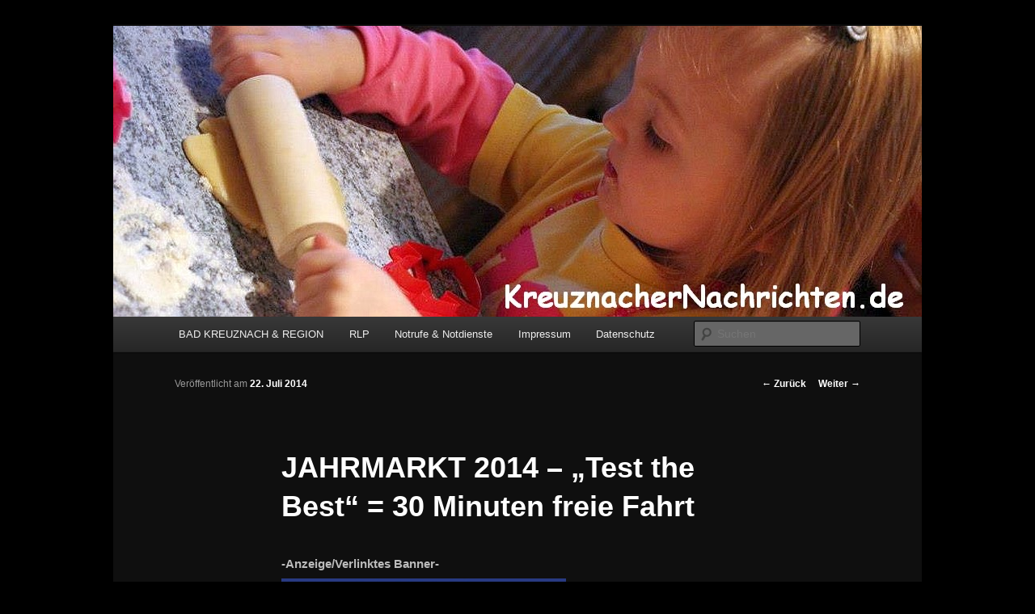

--- FILE ---
content_type: text/html; charset=UTF-8
request_url: https://www.kreuznachernachrichten.de/2014/07/22/jahrmarkt-2014-test-the-best-30-minuten-freie-fahrt/
body_size: 9109
content:
<!DOCTYPE html>
<!--[if IE 6]>
<html id="ie6" lang="de">
<![endif]-->
<!--[if IE 7]>
<html id="ie7" lang="de">
<![endif]-->
<!--[if IE 8]>
<html id="ie8" lang="de">
<![endif]-->
<!--[if !(IE 6) & !(IE 7) & !(IE 8)]><!-->
<html lang="de">
<!--<![endif]-->
<head>
<meta charset="UTF-8" />
<meta name="viewport" content="width=device-width" />
<title>
JAHRMARKT 2014 &#8211; &#8222;Test the Best&#8220; = 30 Minuten freie Fahrt | KreuznacherNachrichten.de	</title>
<link rel="profile" href="https://gmpg.org/xfn/11" />
<link rel="stylesheet" type="text/css" media="all" href="https://www.kreuznachernachrichten.de/site/wp-content/themes/twentyeleven/style.css?ver=20190507" />
<link rel="pingback" href="https://www.kreuznachernachrichten.de/site/xmlrpc.php">
<!--[if lt IE 9]>
<script src="https://www.kreuznachernachrichten.de/site/wp-content/themes/twentyeleven/js/html5.js?ver=3.7.0" type="text/javascript"></script>
<![endif]-->
<script>window.koko_analytics = {"tracker_url":"https:\/\/www.kreuznachernachrichten.de\/site\/koko-analytics-collect.php","post_id":11098,"use_cookie":1,"cookie_path":"\/","honor_dnt":true};</script><meta name='robots' content='max-image-preview:large' />
<link rel='dns-prefetch' href='//www.kreuznachernachrichten.de' />
<link rel='dns-prefetch' href='//www.googletagmanager.com' />
<link rel="alternate" type="application/rss+xml" title="KreuznacherNachrichten.de &raquo; Feed" href="https://www.kreuznachernachrichten.de/feed/" />
<link rel="alternate" type="application/rss+xml" title="KreuznacherNachrichten.de &raquo; Kommentar-Feed" href="https://www.kreuznachernachrichten.de/comments/feed/" />
<script type="text/javascript">
/* <![CDATA[ */
window._wpemojiSettings = {"baseUrl":"https:\/\/s.w.org\/images\/core\/emoji\/15.0.3\/72x72\/","ext":".png","svgUrl":"https:\/\/s.w.org\/images\/core\/emoji\/15.0.3\/svg\/","svgExt":".svg","source":{"concatemoji":"https:\/\/www.kreuznachernachrichten.de\/site\/wp-includes\/js\/wp-emoji-release.min.js?ver=6.5.7"}};
/*! This file is auto-generated */
!function(i,n){var o,s,e;function c(e){try{var t={supportTests:e,timestamp:(new Date).valueOf()};sessionStorage.setItem(o,JSON.stringify(t))}catch(e){}}function p(e,t,n){e.clearRect(0,0,e.canvas.width,e.canvas.height),e.fillText(t,0,0);var t=new Uint32Array(e.getImageData(0,0,e.canvas.width,e.canvas.height).data),r=(e.clearRect(0,0,e.canvas.width,e.canvas.height),e.fillText(n,0,0),new Uint32Array(e.getImageData(0,0,e.canvas.width,e.canvas.height).data));return t.every(function(e,t){return e===r[t]})}function u(e,t,n){switch(t){case"flag":return n(e,"\ud83c\udff3\ufe0f\u200d\u26a7\ufe0f","\ud83c\udff3\ufe0f\u200b\u26a7\ufe0f")?!1:!n(e,"\ud83c\uddfa\ud83c\uddf3","\ud83c\uddfa\u200b\ud83c\uddf3")&&!n(e,"\ud83c\udff4\udb40\udc67\udb40\udc62\udb40\udc65\udb40\udc6e\udb40\udc67\udb40\udc7f","\ud83c\udff4\u200b\udb40\udc67\u200b\udb40\udc62\u200b\udb40\udc65\u200b\udb40\udc6e\u200b\udb40\udc67\u200b\udb40\udc7f");case"emoji":return!n(e,"\ud83d\udc26\u200d\u2b1b","\ud83d\udc26\u200b\u2b1b")}return!1}function f(e,t,n){var r="undefined"!=typeof WorkerGlobalScope&&self instanceof WorkerGlobalScope?new OffscreenCanvas(300,150):i.createElement("canvas"),a=r.getContext("2d",{willReadFrequently:!0}),o=(a.textBaseline="top",a.font="600 32px Arial",{});return e.forEach(function(e){o[e]=t(a,e,n)}),o}function t(e){var t=i.createElement("script");t.src=e,t.defer=!0,i.head.appendChild(t)}"undefined"!=typeof Promise&&(o="wpEmojiSettingsSupports",s=["flag","emoji"],n.supports={everything:!0,everythingExceptFlag:!0},e=new Promise(function(e){i.addEventListener("DOMContentLoaded",e,{once:!0})}),new Promise(function(t){var n=function(){try{var e=JSON.parse(sessionStorage.getItem(o));if("object"==typeof e&&"number"==typeof e.timestamp&&(new Date).valueOf()<e.timestamp+604800&&"object"==typeof e.supportTests)return e.supportTests}catch(e){}return null}();if(!n){if("undefined"!=typeof Worker&&"undefined"!=typeof OffscreenCanvas&&"undefined"!=typeof URL&&URL.createObjectURL&&"undefined"!=typeof Blob)try{var e="postMessage("+f.toString()+"("+[JSON.stringify(s),u.toString(),p.toString()].join(",")+"));",r=new Blob([e],{type:"text/javascript"}),a=new Worker(URL.createObjectURL(r),{name:"wpTestEmojiSupports"});return void(a.onmessage=function(e){c(n=e.data),a.terminate(),t(n)})}catch(e){}c(n=f(s,u,p))}t(n)}).then(function(e){for(var t in e)n.supports[t]=e[t],n.supports.everything=n.supports.everything&&n.supports[t],"flag"!==t&&(n.supports.everythingExceptFlag=n.supports.everythingExceptFlag&&n.supports[t]);n.supports.everythingExceptFlag=n.supports.everythingExceptFlag&&!n.supports.flag,n.DOMReady=!1,n.readyCallback=function(){n.DOMReady=!0}}).then(function(){return e}).then(function(){var e;n.supports.everything||(n.readyCallback(),(e=n.source||{}).concatemoji?t(e.concatemoji):e.wpemoji&&e.twemoji&&(t(e.twemoji),t(e.wpemoji)))}))}((window,document),window._wpemojiSettings);
/* ]]> */
</script>
<style id='wp-emoji-styles-inline-css' type='text/css'>

	img.wp-smiley, img.emoji {
		display: inline !important;
		border: none !important;
		box-shadow: none !important;
		height: 1em !important;
		width: 1em !important;
		margin: 0 0.07em !important;
		vertical-align: -0.1em !important;
		background: none !important;
		padding: 0 !important;
	}
</style>
<link rel='stylesheet' id='wp-block-library-css' href='https://www.kreuznachernachrichten.de/site/wp-includes/css/dist/block-library/style.min.css?ver=6.5.7' type='text/css' media='all' />
<style id='wp-block-library-theme-inline-css' type='text/css'>
.wp-block-audio figcaption{color:#555;font-size:13px;text-align:center}.is-dark-theme .wp-block-audio figcaption{color:#ffffffa6}.wp-block-audio{margin:0 0 1em}.wp-block-code{border:1px solid #ccc;border-radius:4px;font-family:Menlo,Consolas,monaco,monospace;padding:.8em 1em}.wp-block-embed figcaption{color:#555;font-size:13px;text-align:center}.is-dark-theme .wp-block-embed figcaption{color:#ffffffa6}.wp-block-embed{margin:0 0 1em}.blocks-gallery-caption{color:#555;font-size:13px;text-align:center}.is-dark-theme .blocks-gallery-caption{color:#ffffffa6}.wp-block-image figcaption{color:#555;font-size:13px;text-align:center}.is-dark-theme .wp-block-image figcaption{color:#ffffffa6}.wp-block-image{margin:0 0 1em}.wp-block-pullquote{border-bottom:4px solid;border-top:4px solid;color:currentColor;margin-bottom:1.75em}.wp-block-pullquote cite,.wp-block-pullquote footer,.wp-block-pullquote__citation{color:currentColor;font-size:.8125em;font-style:normal;text-transform:uppercase}.wp-block-quote{border-left:.25em solid;margin:0 0 1.75em;padding-left:1em}.wp-block-quote cite,.wp-block-quote footer{color:currentColor;font-size:.8125em;font-style:normal;position:relative}.wp-block-quote.has-text-align-right{border-left:none;border-right:.25em solid;padding-left:0;padding-right:1em}.wp-block-quote.has-text-align-center{border:none;padding-left:0}.wp-block-quote.is-large,.wp-block-quote.is-style-large,.wp-block-quote.is-style-plain{border:none}.wp-block-search .wp-block-search__label{font-weight:700}.wp-block-search__button{border:1px solid #ccc;padding:.375em .625em}:where(.wp-block-group.has-background){padding:1.25em 2.375em}.wp-block-separator.has-css-opacity{opacity:.4}.wp-block-separator{border:none;border-bottom:2px solid;margin-left:auto;margin-right:auto}.wp-block-separator.has-alpha-channel-opacity{opacity:1}.wp-block-separator:not(.is-style-wide):not(.is-style-dots){width:100px}.wp-block-separator.has-background:not(.is-style-dots){border-bottom:none;height:1px}.wp-block-separator.has-background:not(.is-style-wide):not(.is-style-dots){height:2px}.wp-block-table{margin:0 0 1em}.wp-block-table td,.wp-block-table th{word-break:normal}.wp-block-table figcaption{color:#555;font-size:13px;text-align:center}.is-dark-theme .wp-block-table figcaption{color:#ffffffa6}.wp-block-video figcaption{color:#555;font-size:13px;text-align:center}.is-dark-theme .wp-block-video figcaption{color:#ffffffa6}.wp-block-video{margin:0 0 1em}.wp-block-template-part.has-background{margin-bottom:0;margin-top:0;padding:1.25em 2.375em}
</style>
<style id='classic-theme-styles-inline-css' type='text/css'>
/*! This file is auto-generated */
.wp-block-button__link{color:#fff;background-color:#32373c;border-radius:9999px;box-shadow:none;text-decoration:none;padding:calc(.667em + 2px) calc(1.333em + 2px);font-size:1.125em}.wp-block-file__button{background:#32373c;color:#fff;text-decoration:none}
</style>
<style id='global-styles-inline-css' type='text/css'>
body{--wp--preset--color--black: #000;--wp--preset--color--cyan-bluish-gray: #abb8c3;--wp--preset--color--white: #fff;--wp--preset--color--pale-pink: #f78da7;--wp--preset--color--vivid-red: #cf2e2e;--wp--preset--color--luminous-vivid-orange: #ff6900;--wp--preset--color--luminous-vivid-amber: #fcb900;--wp--preset--color--light-green-cyan: #7bdcb5;--wp--preset--color--vivid-green-cyan: #00d084;--wp--preset--color--pale-cyan-blue: #8ed1fc;--wp--preset--color--vivid-cyan-blue: #0693e3;--wp--preset--color--vivid-purple: #9b51e0;--wp--preset--color--blue: #1982d1;--wp--preset--color--dark-gray: #373737;--wp--preset--color--medium-gray: #666;--wp--preset--color--light-gray: #e2e2e2;--wp--preset--gradient--vivid-cyan-blue-to-vivid-purple: linear-gradient(135deg,rgba(6,147,227,1) 0%,rgb(155,81,224) 100%);--wp--preset--gradient--light-green-cyan-to-vivid-green-cyan: linear-gradient(135deg,rgb(122,220,180) 0%,rgb(0,208,130) 100%);--wp--preset--gradient--luminous-vivid-amber-to-luminous-vivid-orange: linear-gradient(135deg,rgba(252,185,0,1) 0%,rgba(255,105,0,1) 100%);--wp--preset--gradient--luminous-vivid-orange-to-vivid-red: linear-gradient(135deg,rgba(255,105,0,1) 0%,rgb(207,46,46) 100%);--wp--preset--gradient--very-light-gray-to-cyan-bluish-gray: linear-gradient(135deg,rgb(238,238,238) 0%,rgb(169,184,195) 100%);--wp--preset--gradient--cool-to-warm-spectrum: linear-gradient(135deg,rgb(74,234,220) 0%,rgb(151,120,209) 20%,rgb(207,42,186) 40%,rgb(238,44,130) 60%,rgb(251,105,98) 80%,rgb(254,248,76) 100%);--wp--preset--gradient--blush-light-purple: linear-gradient(135deg,rgb(255,206,236) 0%,rgb(152,150,240) 100%);--wp--preset--gradient--blush-bordeaux: linear-gradient(135deg,rgb(254,205,165) 0%,rgb(254,45,45) 50%,rgb(107,0,62) 100%);--wp--preset--gradient--luminous-dusk: linear-gradient(135deg,rgb(255,203,112) 0%,rgb(199,81,192) 50%,rgb(65,88,208) 100%);--wp--preset--gradient--pale-ocean: linear-gradient(135deg,rgb(255,245,203) 0%,rgb(182,227,212) 50%,rgb(51,167,181) 100%);--wp--preset--gradient--electric-grass: linear-gradient(135deg,rgb(202,248,128) 0%,rgb(113,206,126) 100%);--wp--preset--gradient--midnight: linear-gradient(135deg,rgb(2,3,129) 0%,rgb(40,116,252) 100%);--wp--preset--font-size--small: 13px;--wp--preset--font-size--medium: 20px;--wp--preset--font-size--large: 36px;--wp--preset--font-size--x-large: 42px;--wp--preset--spacing--20: 0.44rem;--wp--preset--spacing--30: 0.67rem;--wp--preset--spacing--40: 1rem;--wp--preset--spacing--50: 1.5rem;--wp--preset--spacing--60: 2.25rem;--wp--preset--spacing--70: 3.38rem;--wp--preset--spacing--80: 5.06rem;--wp--preset--shadow--natural: 6px 6px 9px rgba(0, 0, 0, 0.2);--wp--preset--shadow--deep: 12px 12px 50px rgba(0, 0, 0, 0.4);--wp--preset--shadow--sharp: 6px 6px 0px rgba(0, 0, 0, 0.2);--wp--preset--shadow--outlined: 6px 6px 0px -3px rgba(255, 255, 255, 1), 6px 6px rgba(0, 0, 0, 1);--wp--preset--shadow--crisp: 6px 6px 0px rgba(0, 0, 0, 1);}:where(.is-layout-flex){gap: 0.5em;}:where(.is-layout-grid){gap: 0.5em;}body .is-layout-flex{display: flex;}body .is-layout-flex{flex-wrap: wrap;align-items: center;}body .is-layout-flex > *{margin: 0;}body .is-layout-grid{display: grid;}body .is-layout-grid > *{margin: 0;}:where(.wp-block-columns.is-layout-flex){gap: 2em;}:where(.wp-block-columns.is-layout-grid){gap: 2em;}:where(.wp-block-post-template.is-layout-flex){gap: 1.25em;}:where(.wp-block-post-template.is-layout-grid){gap: 1.25em;}.has-black-color{color: var(--wp--preset--color--black) !important;}.has-cyan-bluish-gray-color{color: var(--wp--preset--color--cyan-bluish-gray) !important;}.has-white-color{color: var(--wp--preset--color--white) !important;}.has-pale-pink-color{color: var(--wp--preset--color--pale-pink) !important;}.has-vivid-red-color{color: var(--wp--preset--color--vivid-red) !important;}.has-luminous-vivid-orange-color{color: var(--wp--preset--color--luminous-vivid-orange) !important;}.has-luminous-vivid-amber-color{color: var(--wp--preset--color--luminous-vivid-amber) !important;}.has-light-green-cyan-color{color: var(--wp--preset--color--light-green-cyan) !important;}.has-vivid-green-cyan-color{color: var(--wp--preset--color--vivid-green-cyan) !important;}.has-pale-cyan-blue-color{color: var(--wp--preset--color--pale-cyan-blue) !important;}.has-vivid-cyan-blue-color{color: var(--wp--preset--color--vivid-cyan-blue) !important;}.has-vivid-purple-color{color: var(--wp--preset--color--vivid-purple) !important;}.has-black-background-color{background-color: var(--wp--preset--color--black) !important;}.has-cyan-bluish-gray-background-color{background-color: var(--wp--preset--color--cyan-bluish-gray) !important;}.has-white-background-color{background-color: var(--wp--preset--color--white) !important;}.has-pale-pink-background-color{background-color: var(--wp--preset--color--pale-pink) !important;}.has-vivid-red-background-color{background-color: var(--wp--preset--color--vivid-red) !important;}.has-luminous-vivid-orange-background-color{background-color: var(--wp--preset--color--luminous-vivid-orange) !important;}.has-luminous-vivid-amber-background-color{background-color: var(--wp--preset--color--luminous-vivid-amber) !important;}.has-light-green-cyan-background-color{background-color: var(--wp--preset--color--light-green-cyan) !important;}.has-vivid-green-cyan-background-color{background-color: var(--wp--preset--color--vivid-green-cyan) !important;}.has-pale-cyan-blue-background-color{background-color: var(--wp--preset--color--pale-cyan-blue) !important;}.has-vivid-cyan-blue-background-color{background-color: var(--wp--preset--color--vivid-cyan-blue) !important;}.has-vivid-purple-background-color{background-color: var(--wp--preset--color--vivid-purple) !important;}.has-black-border-color{border-color: var(--wp--preset--color--black) !important;}.has-cyan-bluish-gray-border-color{border-color: var(--wp--preset--color--cyan-bluish-gray) !important;}.has-white-border-color{border-color: var(--wp--preset--color--white) !important;}.has-pale-pink-border-color{border-color: var(--wp--preset--color--pale-pink) !important;}.has-vivid-red-border-color{border-color: var(--wp--preset--color--vivid-red) !important;}.has-luminous-vivid-orange-border-color{border-color: var(--wp--preset--color--luminous-vivid-orange) !important;}.has-luminous-vivid-amber-border-color{border-color: var(--wp--preset--color--luminous-vivid-amber) !important;}.has-light-green-cyan-border-color{border-color: var(--wp--preset--color--light-green-cyan) !important;}.has-vivid-green-cyan-border-color{border-color: var(--wp--preset--color--vivid-green-cyan) !important;}.has-pale-cyan-blue-border-color{border-color: var(--wp--preset--color--pale-cyan-blue) !important;}.has-vivid-cyan-blue-border-color{border-color: var(--wp--preset--color--vivid-cyan-blue) !important;}.has-vivid-purple-border-color{border-color: var(--wp--preset--color--vivid-purple) !important;}.has-vivid-cyan-blue-to-vivid-purple-gradient-background{background: var(--wp--preset--gradient--vivid-cyan-blue-to-vivid-purple) !important;}.has-light-green-cyan-to-vivid-green-cyan-gradient-background{background: var(--wp--preset--gradient--light-green-cyan-to-vivid-green-cyan) !important;}.has-luminous-vivid-amber-to-luminous-vivid-orange-gradient-background{background: var(--wp--preset--gradient--luminous-vivid-amber-to-luminous-vivid-orange) !important;}.has-luminous-vivid-orange-to-vivid-red-gradient-background{background: var(--wp--preset--gradient--luminous-vivid-orange-to-vivid-red) !important;}.has-very-light-gray-to-cyan-bluish-gray-gradient-background{background: var(--wp--preset--gradient--very-light-gray-to-cyan-bluish-gray) !important;}.has-cool-to-warm-spectrum-gradient-background{background: var(--wp--preset--gradient--cool-to-warm-spectrum) !important;}.has-blush-light-purple-gradient-background{background: var(--wp--preset--gradient--blush-light-purple) !important;}.has-blush-bordeaux-gradient-background{background: var(--wp--preset--gradient--blush-bordeaux) !important;}.has-luminous-dusk-gradient-background{background: var(--wp--preset--gradient--luminous-dusk) !important;}.has-pale-ocean-gradient-background{background: var(--wp--preset--gradient--pale-ocean) !important;}.has-electric-grass-gradient-background{background: var(--wp--preset--gradient--electric-grass) !important;}.has-midnight-gradient-background{background: var(--wp--preset--gradient--midnight) !important;}.has-small-font-size{font-size: var(--wp--preset--font-size--small) !important;}.has-medium-font-size{font-size: var(--wp--preset--font-size--medium) !important;}.has-large-font-size{font-size: var(--wp--preset--font-size--large) !important;}.has-x-large-font-size{font-size: var(--wp--preset--font-size--x-large) !important;}
.wp-block-navigation a:where(:not(.wp-element-button)){color: inherit;}
:where(.wp-block-post-template.is-layout-flex){gap: 1.25em;}:where(.wp-block-post-template.is-layout-grid){gap: 1.25em;}
:where(.wp-block-columns.is-layout-flex){gap: 2em;}:where(.wp-block-columns.is-layout-grid){gap: 2em;}
.wp-block-pullquote{font-size: 1.5em;line-height: 1.6;}
</style>
<link rel='stylesheet' id='twentyeleven-block-style-css' href='https://www.kreuznachernachrichten.de/site/wp-content/themes/twentyeleven/blocks.css?ver=20190102' type='text/css' media='all' />
<link rel='stylesheet' id='dark-css' href='https://www.kreuznachernachrichten.de/site/wp-content/themes/twentyeleven/colors/dark.css?ver=20190404' type='text/css' media='all' />

<!-- Google Tag (gtac.js) durch Site-Kit hinzugefügt -->
<!-- Von Site Kit hinzugefügtes Google-Analytics-Snippet -->
<script type="text/javascript" src="https://www.googletagmanager.com/gtag/js?id=GT-K4TC6M7C" id="google_gtagjs-js" async></script>
<script type="text/javascript" id="google_gtagjs-js-after">
/* <![CDATA[ */
window.dataLayer = window.dataLayer || [];function gtag(){dataLayer.push(arguments);}
gtag("set","linker",{"domains":["www.kreuznachernachrichten.de"]});
gtag("js", new Date());
gtag("set", "developer_id.dZTNiMT", true);
gtag("config", "GT-K4TC6M7C");
/* ]]> */
</script>
<link rel="https://api.w.org/" href="https://www.kreuznachernachrichten.de/wp-json/" /><link rel="alternate" type="application/json" href="https://www.kreuznachernachrichten.de/wp-json/wp/v2/posts/11098" /><link rel="EditURI" type="application/rsd+xml" title="RSD" href="https://www.kreuznachernachrichten.de/site/xmlrpc.php?rsd" />
<meta name="generator" content="WordPress 6.5.7" />
<link rel="canonical" href="https://www.kreuznachernachrichten.de/2014/07/22/jahrmarkt-2014-test-the-best-30-minuten-freie-fahrt/" />
<link rel='shortlink' href='https://www.kreuznachernachrichten.de/?p=11098' />
<link rel="alternate" type="application/json+oembed" href="https://www.kreuznachernachrichten.de/wp-json/oembed/1.0/embed?url=https%3A%2F%2Fwww.kreuznachernachrichten.de%2F2014%2F07%2F22%2Fjahrmarkt-2014-test-the-best-30-minuten-freie-fahrt%2F" />
<link rel="alternate" type="text/xml+oembed" href="https://www.kreuznachernachrichten.de/wp-json/oembed/1.0/embed?url=https%3A%2F%2Fwww.kreuznachernachrichten.de%2F2014%2F07%2F22%2Fjahrmarkt-2014-test-the-best-30-minuten-freie-fahrt%2F&#038;format=xml" />
<meta name="generator" content="Site Kit by Google 1.170.0" />	<style>
		/* Link color */
		a,
		#site-title a:focus,
		#site-title a:hover,
		#site-title a:active,
		.entry-title a:hover,
		.entry-title a:focus,
		.entry-title a:active,
		.widget_twentyeleven_ephemera .comments-link a:hover,
		section.recent-posts .other-recent-posts a[rel="bookmark"]:hover,
		section.recent-posts .other-recent-posts .comments-link a:hover,
		.format-image footer.entry-meta a:hover,
		#site-generator a:hover {
			color: #ffffff;
		}
		section.recent-posts .other-recent-posts .comments-link a:hover {
			border-color: #ffffff;
		}
		article.feature-image.small .entry-summary p a:hover,
		.entry-header .comments-link a:hover,
		.entry-header .comments-link a:focus,
		.entry-header .comments-link a:active,
		.feature-slider a.active {
			background-color: #ffffff;
		}
	</style>
	
<!-- Durch Site Kit hinzugefügte Google AdSense Metatags -->
<meta name="google-adsense-platform-account" content="ca-host-pub-2644536267352236">
<meta name="google-adsense-platform-domain" content="sitekit.withgoogle.com">
<!-- Beende durch Site Kit hinzugefügte Google AdSense Metatags -->
		<style type="text/css" id="twentyeleven-header-css">
				#site-title,
		#site-description {
			position: absolute;
			clip: rect(1px 1px 1px 1px); /* IE6, IE7 */
			clip: rect(1px, 1px, 1px, 1px);
		}
				</style>
		<style type="text/css" id="custom-background-css">
body.custom-background { background-color: #000000; }
</style>
	</head>

<body class="post-template-default single single-post postid-11098 single-format-standard custom-background wp-embed-responsive single-author singular two-column right-sidebar">
<div class="skip-link"><a class="assistive-text" href="#content">Zum Inhalt wechseln</a></div><div id="page" class="hfeed">
	<header id="branding" role="banner">
			<hgroup>
				<h1 id="site-title"><span><a href="https://www.kreuznachernachrichten.de/" rel="home">KreuznacherNachrichten.de</a></span></h1>
				<h2 id="site-description">Wir sind Bad Kreuznach</h2>
			</hgroup>

						<a href="https://www.kreuznachernachrichten.de/">
									<img src="https://www.kreuznachernachrichten.de/site/wp-content/uploads/2015/11/cropped-KOPFBILD-weihnachtsbäckerei.jpg" width="1000" height="360" alt="KreuznacherNachrichten.de" />
								</a>
			
						<div class="only-search with-image">
					<form method="get" id="searchform" action="https://www.kreuznachernachrichten.de/">
		<label for="s" class="assistive-text">Suchen</label>
		<input type="text" class="field" name="s" id="s" placeholder="Suchen" />
		<input type="submit" class="submit" name="submit" id="searchsubmit" value="Suchen" />
	</form>
			</div>
				
			<nav id="access" role="navigation">
				<h3 class="assistive-text">Hauptmenü</h3>
				<div class="menu-kreuznachernachrichten-de-container"><ul id="menu-kreuznachernachrichten-de" class="menu"><li id="menu-item-57" class="menu-item menu-item-type-post_type menu-item-object-page menu-item-home menu-item-57"><a href="https://www.kreuznachernachrichten.de/">BAD KREUZNACH &#038; REGION</a></li>
<li id="menu-item-15624" class="menu-item menu-item-type-post_type menu-item-object-page menu-item-15624"><a href="https://www.kreuznachernachrichten.de/region/">RLP</a></li>
<li id="menu-item-13756" class="menu-item menu-item-type-post_type menu-item-object-page menu-item-13756"><a href="https://www.kreuznachernachrichten.de/service/">Notrufe &#038; Notdienste</a></li>
<li id="menu-item-18837" class="menu-item menu-item-type-post_type menu-item-object-page menu-item-18837"><a href="https://www.kreuznachernachrichten.de/impressum/">Impressum</a></li>
<li id="menu-item-39102" class="menu-item menu-item-type-post_type menu-item-object-page menu-item-39102"><a href="https://www.kreuznachernachrichten.de/datenschutz/">Datenschutz</a></li>
</ul></div>			</nav><!-- #access -->
	</header><!-- #branding -->


	<div id="main">

		<div id="primary">
			<div id="content" role="main">

				
					<nav id="nav-single">
						<h3 class="assistive-text">Beitrags-Navigation</h3>
						<span class="nav-previous"><a href="https://www.kreuznachernachrichten.de/2014/07/21/21-07-14-dachstuhlbrand-in-der-topferstrase/" rel="prev"><span class="meta-nav">&larr;</span> Zurück</a></span>
						<span class="nav-next"><a href="https://www.kreuznachernachrichten.de/2014/07/23/23-07-14-24-stunden-rudern-in-berlin-crv%c2%b4ler-erfolgreich/" rel="next">Weiter <span class="meta-nav">&rarr;</span></a></span>
					</nav><!-- #nav-single -->

					
<article id="post-11098" class="post-11098 post type-post status-publish format-standard hentry category-aktuell">
	<header class="entry-header">
		<h1 class="entry-title">JAHRMARKT 2014 &#8211; &#8222;Test the Best&#8220; = 30 Minuten freie Fahrt</h1>

				<div class="entry-meta">
			<span class="sep">Veröffentlicht am </span><a href="https://www.kreuznachernachrichten.de/2014/07/22/jahrmarkt-2014-test-the-best-30-minuten-freie-fahrt/" title="15:02" rel="bookmark"><time class="entry-date" datetime="2014-07-22T15:02:25+02:00">22. Juli 2014</time></a><span class="by-author"> <span class="sep"> von </span> <span class="author vcard"><a class="url fn n" href="https://www.kreuznachernachrichten.de/author/romue/" title="Alle Beiträge von romue anzeigen" rel="author">romue</a></span></span>		</div><!-- .entry-meta -->
			</header><!-- .entry-header -->

	<div class="entry-content">
		<p><strong>-Anzeige/Verlinktes Banner-</strong><br />
<a href="http://www.kaeptn-jojos-schatzinsel.de" target="_new"><img fetchpriority="high" decoding="async" src="http://www.kreuznachernachrichten.de/aquelle/JOJO verlinktes banner.jpg" alt="Anzeige" width="352" height="168" border="0" /></a></p>
<p><strong>-Anzeige/Verlinktes Banner-</strong><br />
<a href="http://www.nix-wie-enunner.de/" target="_new"><img decoding="async" src="http://www.kreuznachernachrichten.de/aquelle/JAHRMARKTS BANNER 2014.jpg" alt="Anzeige" width="410" height="120" border="0" /></a></p>
<p>&nbsp;</p>
<p>&nbsp;</p>
<p><strong>Jahrmarkt 2014</strong><br />
<span style="text-decoration: underline;"><strong>&#8222;TEST THE BEST&#8220; = 30 MINUTEN FREIE FAHRT</strong></span></p>
<p>Text/Foto: Rolf Müller, KreuznacherNachrichten.de</p>
<p><strong>BAD KREUZNACH. <em>&#8222;Test the best&#8220; heißt es zum Auftakt des Kreuznacher Jahrmarkts 2014! &#8222;Für eine halbe Stunde sollen unsere Jahrmarktsbesucher die Gelegenheit erhalten, am Jahrmarktsfreitag ab 16 Uhr ihre favorisierten Fahrgeschäfte, Karusselle und Laufgeschäfte kostenfrei zu testen&#8220;, kündigte Wirtschaftsdezernent und Jahrmarktsbürgermeister Udo Bausch, im Rahmen der offiziellen Jahrmarkts-Pressekonferenz, heute an.</em></strong></p>
<p><em><strong>Während der vergangenen Jahre sei die Aktion &#8222;Einmal zahlen, zweimal fahren&#8220; vom Publikum sehr gut angenommen worden, berichtete Ralf Leonhard, Vorsitzender des Schaustellerverbandes Bad Kreuznach gegenüber Kreuznachernachrichten.de. &#8222;Zeit mal wieder was Neues zu machen.&#8220;<br />
</strong></em></p>
<div id="attachment_11099" style="width: 372px" class="wp-caption aligncenter"><a href="http://www.kreuznachernachrichten.de/2014/07/22/jahrmarkt-2014-test-the-best-30-minuten-freie-fahrt/kopfbild-jahrmarkt-denn/" rel="attachment wp-att-11099"><img decoding="async" aria-describedby="caption-attachment-11099" class=" wp-image-11099" title="KOPFBILD JAHRMARKT - Denn" src="http://www.kreuznachernachrichten.de/site/wp-content/uploads/2014/07/KOPFBILD-JAHRMARKT-Denn.jpg" alt="" width="362" height="182" /></a><p id="caption-attachment-11099" class="wp-caption-text">Im vergangenen Jahr läutete das Spielmanns- und Fanfarenkorp der Grossen Karneval Gesellschaft Bad Kreuznach musikalisch den Jahrmarkt ein, in diesem Jahr spielen Die Lustigen Schuppesser aus Planig auf</p></div>
<p><em><strong><br />
</strong></em></p>
<p><em><strong>Eröffnet wird der Jahrmarkt auch in diesem Jahr wieder mit sieben Böllerschüssen gegen 18 Uhr. Zuvor versammeln sich um 17 Uhr Vertreter aus Politik, Wirtschaft und Vereinen am Haupteingang, um anschließend unter den Klängen des Spielmanns- und Fanfarenzugs &#8222;Die Lustigen Schuppesser&#8220; aus Planig zum Naheweinzelt zu ziehen. Auf dem Weg über den Festplatz verteilen die Zugteilnehmer wieder 500 Rosen an die ersten Besucherinnen.</strong></em></p>
<p><em><strong>Einzelne Fahrgeschäfte wird KreuznacherNachrichten.de im Rahmen des großen &#8222;Jahrmarkts-Countdowns&#8220; ausführlich vorstellen!</strong></em></p>
<p>&nbsp;</p>
<p>-Anzeige-<br />
<a href="http://www.hannah-stiftung.de" target="_new"><img loading="lazy" decoding="async" src="http://www.kreuznachernachrichten.de/aquelle/Hannah.jpg" alt="Anzeige" width="302" height="118" border="0" /></a></p>
<p>&nbsp;</p>
<p>&nbsp;</p>
<p>&nbsp;</p>
<p>&nbsp;</p>
			</div><!-- .entry-content -->

	<footer class="entry-meta">
		Dieser Eintrag wurde veröffentlicht in <a href="https://www.kreuznachernachrichten.de/category/aktuell/" rel="category tag">AKTUELL</a> von <a href="https://www.kreuznachernachrichten.de/author/romue/">romue</a>. Setze ein Lesezeichen zum <a href="https://www.kreuznachernachrichten.de/2014/07/22/jahrmarkt-2014-test-the-best-30-minuten-freie-fahrt/" title="Permalink zu JAHRMARKT 2014 &#8211; &#8222;Test the Best&#8220; = 30 Minuten freie Fahrt" rel="bookmark">Permalink</a>.
		
			</footer><!-- .entry-meta -->
</article><!-- #post-11098 -->

						<div id="comments">
	
	
	
	
</div><!-- #comments -->

				
			</div><!-- #content -->
		</div><!-- #primary -->


	</div><!-- #main -->

	<footer id="colophon" role="contentinfo">

			

			<div id="site-generator">
												<a href="https://de.wordpress.org/" class="imprint" title="Semantic Personal Publishing Platform">
					Stolz präsentiert von WordPress				</a>
			</div>
	</footer><!-- #colophon -->
</div><!-- #page -->

<script type="text/javascript" defer src="https://www.kreuznachernachrichten.de/site/wp-content/plugins/koko-analytics/assets/dist/js/script.js?ver=1.0.32" id="koko-analytics-js"></script>

</body>
</html>
